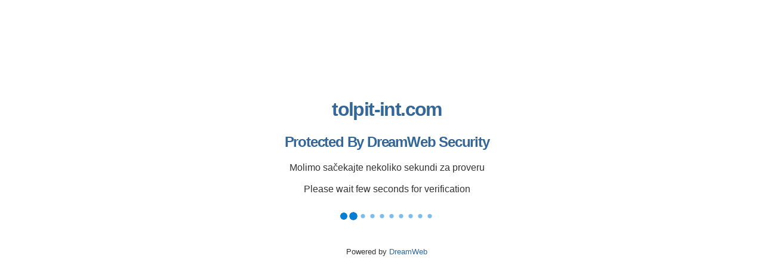

--- FILE ---
content_type: text/html
request_url: https://tolpit-int.com/author/admin/
body_size: 12698
content:
<!DOCTYPE html>
<html>
<head>
<meta http-equiv="Content-Type" content="text/html; charset=utf-8" />
<meta http-equiv="Cache-control" content="no-cache">
<meta http-equiv="Pragma" content="no-cache">
<meta http-equiv="Expires" content="0">

<title>Anti-Bot</title>

<style>
body {
	font-family:"Trebuchet MS", Arial, Helvetica, sans-serif;
	color:#333;
}

.page {
    position: fixed;
    top: 20%;
    margin: 0 auto;
    width: 100%;
}

h1, h2 {
	letter-spacing:-0.05em;
	color:#369;
	text-align: center;
}

p {
	text-align: center;
}

.wrap {
	width: 100%;
	text-align:center;
	margin: 0 auto;
}

.box {
    width: 304px;
    font-size:21px;
    margin: 0 auto;
}

.wrap small {
	margin-top: 15px;
}

a {
	color: #369;
	text-decoration: none;
}

a:hover {
	color:#F90;
}

.btn {
	background-color: #2185d0;
	color: #fff;
	text-shadow: none;
	-moz-user-select: none;
	border: medium none;
	border-radius: 0.285714rem;
	cursor: pointer;
	display: inline-block;
	font-style: normal;
	font-weight: 700;
	line-height: 1em;
	margin: 0 0.25em 0 0;
	min-height: 1em;
	outline: 0 none;
	padding: 0.785714em 1.5em;
	text-align: center;
	text-decoration: none;
	text-shadow: none;
	text-transform: none;
	transition: opacity 0.1s ease 0s, background-color 0.1s ease 0s, color 0.1s ease 0s, box-shadow 0.1s ease 0s, background 0.1s ease 0s;
	vertical-align: baseline;
	margin-top: 20px;
}

.btn:hover {
	background-color: #1678c2;
	color: #fff;
	text-shadow: none;
	box-shadow: 0 0 0 0 rgba(34, 36, 38, 0.15) inset;
}

#pleaseconfirm
{
    display: none;
}
</style>


</head>

<body>

    <div class="page">
        <h1>tolpit-int.com</h1>
        <h2>Protected By DreamWeb Security</h2>

        <div class="robotcheck">
            <p id="pleaseconfirm">Molimo Vas da potvrdite da niste robot<br><br>Please confirm you are not a robot</p>
            <div class="wrap">
                <div id="preloader">
                    <p>Molimo sačekajte nekoliko sekundi za proveru<br><br>Please wait few seconds for verification</p>
                    <img style="margin-top: 10px;" alt="Loading..." src="[data-uri]"/>
                </div>
                <p id="error-box" style="margin-top:10px; color:#fff; font-weight:bold; padding: 5px;"></p>

                <div class="box">
                    <form action="#" method="POST">
                        <div id="gcaptcha" data-sitekey="6Ld1DRcUAAAAAAaM728yiA8Ex8F-TwOXsPnPv0gy"></div>
                    </form>
                </div>
                <p></p>
                <small>Powered by <a href="http://www.dreamwebhosting.net">DreamWeb</a></small>
            </div>
            <script src="https://www.google.com/recaptcha/api.js?onload=onloadCallback&render=explicit" async defer></script>
        </div>
    </div>

<script type="text/javascript">
var grwidget,captchaVisible=!1,verified=!1;function letIn(){var e=new Date(Date.now()+7776e6).toUTCString();document.cookie="dwpreauth=w2sdfwe4r3a; expires="+e+"; path=/",verified=!0,document.location.reload()}function verifyCaptcha(e){e&&letIn()}function showCaptcha(){captchaVisible||verified||(grwidget=grecaptcha.render("gcaptcha",{sitekey:"6Ld1DRcUAAAAAAaM728yiA8Ex8F-TwOXsPnPv0gy",theme:"light",callback:verifyCaptcha}),captchaVisible=!0,document.getElementById("pleaseconfirm").style.display="block",document.getElementById("preloader").style.display="none")}var onloadCallback=function(){var e=2,a=setInterval((function(){(e-=1)<0&&(clearInterval(a),showCaptcha())}),1e3)};
</script>

</body>
</html>
